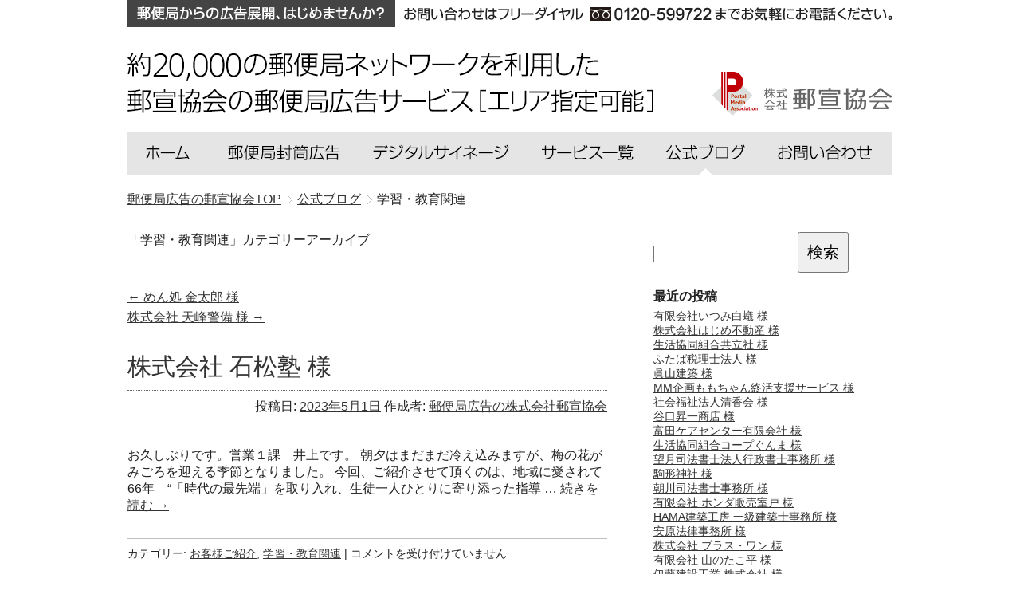

--- FILE ---
content_type: text/html; charset=UTF-8
request_url: https://www.pma-ad.com/blog/category/learning/
body_size: 40109
content:
<!DOCTYPE html PUBLIC "-//W3C//DTD XHTML 1.0 Strict//EN"
"https://www.w3.org/TR/xhtml1/DTD/xhtml1-strict.dtd">
<html dir="ltr" lang="ja" prefix="og: https://ogp.me/ns#">
<head>
<!-- Google Tag Manager -->
<script>(function(w,d,s,l,i){w[l]=w[l]||[];w[l].push({'gtm.start':
new Date().getTime(),event:'gtm.js'});var f=d.getElementsByTagName(s)[0],
j=d.createElement(s),dl=l!='dataLayer'?'&l='+l:'';j.async=true;j.src=
'https://www.googletagmanager.com/gtm.js?id='+i+dl;f.parentNode.insertBefore(j,f);
})(window,document,'script','dataLayer','GTM-58H8FSR');</script>
<!-- End Google Tag Manager -->
<meta charset="UTF-8" />
<link rel="pingback" href="https://www.pma-ad.com/blog/xmlrpc.php" />
<!-- All in One SEO 4.9.3 - aioseo.com -->
<title>学習・教育関連 | 郵便局広告の郵宣協会 公式ブログ</title>
<meta name="robots" content="noindex, max-image-preview:large" />
<link rel="canonical" href="https://www.pma-ad.com/blog/category/learning/" />
<link rel="next" href="https://www.pma-ad.com/blog/category/learning/page/2/" />
<meta name="generator" content="All in One SEO (AIOSEO) 4.9.3" />
<!-- All in One SEO -->
<link rel="alternate" type="application/rss+xml" title="郵便局広告の郵宣協会 公式ブログ &raquo; フィード" href="https://www.pma-ad.com/blog/feed/" />
<link rel="alternate" type="application/rss+xml" title="郵便局広告の郵宣協会 公式ブログ &raquo; コメントフィード" href="https://www.pma-ad.com/blog/comments/feed/" />
<link rel="alternate" type="application/rss+xml" title="郵便局広告の郵宣協会 公式ブログ &raquo; 学習・教育関連 カテゴリーのフィード" href="https://www.pma-ad.com/blog/category/learning/feed/" />
<link rel='stylesheet' id='wp-block-library-css' href='//www.pma-ad.com/blog/wp-content/cache/wpfc-minified/kb26ry9j/fmg6k.css' type='text/css' media='all' />
<link rel='stylesheet' id='aioseo/css/src/vue/standalone/blocks/table-of-contents/global.scss-css' href='//www.pma-ad.com/blog/wp-content/cache/wpfc-minified/eqegy1f3/h5nb7.css' type='text/css' media='all' />
<style id='classic-theme-styles-inline-css' type='text/css'>
/*! This file is auto-generated */
.wp-block-button__link{color:#fff;background-color:#32373c;border-radius:9999px;box-shadow:none;text-decoration:none;padding:calc(.667em + 2px) calc(1.333em + 2px);font-size:1.125em}.wp-block-file__button{background:#32373c;color:#fff;text-decoration:none}
</style>
<style id='global-styles-inline-css' type='text/css'>
body{--wp--preset--color--black: #000000;--wp--preset--color--cyan-bluish-gray: #abb8c3;--wp--preset--color--white: #ffffff;--wp--preset--color--pale-pink: #f78da7;--wp--preset--color--vivid-red: #cf2e2e;--wp--preset--color--luminous-vivid-orange: #ff6900;--wp--preset--color--luminous-vivid-amber: #fcb900;--wp--preset--color--light-green-cyan: #7bdcb5;--wp--preset--color--vivid-green-cyan: #00d084;--wp--preset--color--pale-cyan-blue: #8ed1fc;--wp--preset--color--vivid-cyan-blue: #0693e3;--wp--preset--color--vivid-purple: #9b51e0;--wp--preset--gradient--vivid-cyan-blue-to-vivid-purple: linear-gradient(135deg,rgba(6,147,227,1) 0%,rgb(155,81,224) 100%);--wp--preset--gradient--light-green-cyan-to-vivid-green-cyan: linear-gradient(135deg,rgb(122,220,180) 0%,rgb(0,208,130) 100%);--wp--preset--gradient--luminous-vivid-amber-to-luminous-vivid-orange: linear-gradient(135deg,rgba(252,185,0,1) 0%,rgba(255,105,0,1) 100%);--wp--preset--gradient--luminous-vivid-orange-to-vivid-red: linear-gradient(135deg,rgba(255,105,0,1) 0%,rgb(207,46,46) 100%);--wp--preset--gradient--very-light-gray-to-cyan-bluish-gray: linear-gradient(135deg,rgb(238,238,238) 0%,rgb(169,184,195) 100%);--wp--preset--gradient--cool-to-warm-spectrum: linear-gradient(135deg,rgb(74,234,220) 0%,rgb(151,120,209) 20%,rgb(207,42,186) 40%,rgb(238,44,130) 60%,rgb(251,105,98) 80%,rgb(254,248,76) 100%);--wp--preset--gradient--blush-light-purple: linear-gradient(135deg,rgb(255,206,236) 0%,rgb(152,150,240) 100%);--wp--preset--gradient--blush-bordeaux: linear-gradient(135deg,rgb(254,205,165) 0%,rgb(254,45,45) 50%,rgb(107,0,62) 100%);--wp--preset--gradient--luminous-dusk: linear-gradient(135deg,rgb(255,203,112) 0%,rgb(199,81,192) 50%,rgb(65,88,208) 100%);--wp--preset--gradient--pale-ocean: linear-gradient(135deg,rgb(255,245,203) 0%,rgb(182,227,212) 50%,rgb(51,167,181) 100%);--wp--preset--gradient--electric-grass: linear-gradient(135deg,rgb(202,248,128) 0%,rgb(113,206,126) 100%);--wp--preset--gradient--midnight: linear-gradient(135deg,rgb(2,3,129) 0%,rgb(40,116,252) 100%);--wp--preset--font-size--small: 13px;--wp--preset--font-size--medium: 20px;--wp--preset--font-size--large: 36px;--wp--preset--font-size--x-large: 42px;--wp--preset--spacing--20: 0.44rem;--wp--preset--spacing--30: 0.67rem;--wp--preset--spacing--40: 1rem;--wp--preset--spacing--50: 1.5rem;--wp--preset--spacing--60: 2.25rem;--wp--preset--spacing--70: 3.38rem;--wp--preset--spacing--80: 5.06rem;--wp--preset--shadow--natural: 6px 6px 9px rgba(0, 0, 0, 0.2);--wp--preset--shadow--deep: 12px 12px 50px rgba(0, 0, 0, 0.4);--wp--preset--shadow--sharp: 6px 6px 0px rgba(0, 0, 0, 0.2);--wp--preset--shadow--outlined: 6px 6px 0px -3px rgba(255, 255, 255, 1), 6px 6px rgba(0, 0, 0, 1);--wp--preset--shadow--crisp: 6px 6px 0px rgba(0, 0, 0, 1);}:where(.is-layout-flex){gap: 0.5em;}:where(.is-layout-grid){gap: 0.5em;}body .is-layout-flex{display: flex;}body .is-layout-flex{flex-wrap: wrap;align-items: center;}body .is-layout-flex > *{margin: 0;}body .is-layout-grid{display: grid;}body .is-layout-grid > *{margin: 0;}:where(.wp-block-columns.is-layout-flex){gap: 2em;}:where(.wp-block-columns.is-layout-grid){gap: 2em;}:where(.wp-block-post-template.is-layout-flex){gap: 1.25em;}:where(.wp-block-post-template.is-layout-grid){gap: 1.25em;}.has-black-color{color: var(--wp--preset--color--black) !important;}.has-cyan-bluish-gray-color{color: var(--wp--preset--color--cyan-bluish-gray) !important;}.has-white-color{color: var(--wp--preset--color--white) !important;}.has-pale-pink-color{color: var(--wp--preset--color--pale-pink) !important;}.has-vivid-red-color{color: var(--wp--preset--color--vivid-red) !important;}.has-luminous-vivid-orange-color{color: var(--wp--preset--color--luminous-vivid-orange) !important;}.has-luminous-vivid-amber-color{color: var(--wp--preset--color--luminous-vivid-amber) !important;}.has-light-green-cyan-color{color: var(--wp--preset--color--light-green-cyan) !important;}.has-vivid-green-cyan-color{color: var(--wp--preset--color--vivid-green-cyan) !important;}.has-pale-cyan-blue-color{color: var(--wp--preset--color--pale-cyan-blue) !important;}.has-vivid-cyan-blue-color{color: var(--wp--preset--color--vivid-cyan-blue) !important;}.has-vivid-purple-color{color: var(--wp--preset--color--vivid-purple) !important;}.has-black-background-color{background-color: var(--wp--preset--color--black) !important;}.has-cyan-bluish-gray-background-color{background-color: var(--wp--preset--color--cyan-bluish-gray) !important;}.has-white-background-color{background-color: var(--wp--preset--color--white) !important;}.has-pale-pink-background-color{background-color: var(--wp--preset--color--pale-pink) !important;}.has-vivid-red-background-color{background-color: var(--wp--preset--color--vivid-red) !important;}.has-luminous-vivid-orange-background-color{background-color: var(--wp--preset--color--luminous-vivid-orange) !important;}.has-luminous-vivid-amber-background-color{background-color: var(--wp--preset--color--luminous-vivid-amber) !important;}.has-light-green-cyan-background-color{background-color: var(--wp--preset--color--light-green-cyan) !important;}.has-vivid-green-cyan-background-color{background-color: var(--wp--preset--color--vivid-green-cyan) !important;}.has-pale-cyan-blue-background-color{background-color: var(--wp--preset--color--pale-cyan-blue) !important;}.has-vivid-cyan-blue-background-color{background-color: var(--wp--preset--color--vivid-cyan-blue) !important;}.has-vivid-purple-background-color{background-color: var(--wp--preset--color--vivid-purple) !important;}.has-black-border-color{border-color: var(--wp--preset--color--black) !important;}.has-cyan-bluish-gray-border-color{border-color: var(--wp--preset--color--cyan-bluish-gray) !important;}.has-white-border-color{border-color: var(--wp--preset--color--white) !important;}.has-pale-pink-border-color{border-color: var(--wp--preset--color--pale-pink) !important;}.has-vivid-red-border-color{border-color: var(--wp--preset--color--vivid-red) !important;}.has-luminous-vivid-orange-border-color{border-color: var(--wp--preset--color--luminous-vivid-orange) !important;}.has-luminous-vivid-amber-border-color{border-color: var(--wp--preset--color--luminous-vivid-amber) !important;}.has-light-green-cyan-border-color{border-color: var(--wp--preset--color--light-green-cyan) !important;}.has-vivid-green-cyan-border-color{border-color: var(--wp--preset--color--vivid-green-cyan) !important;}.has-pale-cyan-blue-border-color{border-color: var(--wp--preset--color--pale-cyan-blue) !important;}.has-vivid-cyan-blue-border-color{border-color: var(--wp--preset--color--vivid-cyan-blue) !important;}.has-vivid-purple-border-color{border-color: var(--wp--preset--color--vivid-purple) !important;}.has-vivid-cyan-blue-to-vivid-purple-gradient-background{background: var(--wp--preset--gradient--vivid-cyan-blue-to-vivid-purple) !important;}.has-light-green-cyan-to-vivid-green-cyan-gradient-background{background: var(--wp--preset--gradient--light-green-cyan-to-vivid-green-cyan) !important;}.has-luminous-vivid-amber-to-luminous-vivid-orange-gradient-background{background: var(--wp--preset--gradient--luminous-vivid-amber-to-luminous-vivid-orange) !important;}.has-luminous-vivid-orange-to-vivid-red-gradient-background{background: var(--wp--preset--gradient--luminous-vivid-orange-to-vivid-red) !important;}.has-very-light-gray-to-cyan-bluish-gray-gradient-background{background: var(--wp--preset--gradient--very-light-gray-to-cyan-bluish-gray) !important;}.has-cool-to-warm-spectrum-gradient-background{background: var(--wp--preset--gradient--cool-to-warm-spectrum) !important;}.has-blush-light-purple-gradient-background{background: var(--wp--preset--gradient--blush-light-purple) !important;}.has-blush-bordeaux-gradient-background{background: var(--wp--preset--gradient--blush-bordeaux) !important;}.has-luminous-dusk-gradient-background{background: var(--wp--preset--gradient--luminous-dusk) !important;}.has-pale-ocean-gradient-background{background: var(--wp--preset--gradient--pale-ocean) !important;}.has-electric-grass-gradient-background{background: var(--wp--preset--gradient--electric-grass) !important;}.has-midnight-gradient-background{background: var(--wp--preset--gradient--midnight) !important;}.has-small-font-size{font-size: var(--wp--preset--font-size--small) !important;}.has-medium-font-size{font-size: var(--wp--preset--font-size--medium) !important;}.has-large-font-size{font-size: var(--wp--preset--font-size--large) !important;}.has-x-large-font-size{font-size: var(--wp--preset--font-size--x-large) !important;}
.wp-block-navigation a:where(:not(.wp-element-button)){color: inherit;}
:where(.wp-block-post-template.is-layout-flex){gap: 1.25em;}:where(.wp-block-post-template.is-layout-grid){gap: 1.25em;}
:where(.wp-block-columns.is-layout-flex){gap: 2em;}:where(.wp-block-columns.is-layout-grid){gap: 2em;}
.wp-block-pullquote{font-size: 1.5em;line-height: 1.6;}
</style>
<link rel="https://api.w.org/" href="https://www.pma-ad.com/blog/wp-json/" /><link rel="alternate" type="application/json" href="https://www.pma-ad.com/blog/wp-json/wp/v2/categories/27" /><link rel="EditURI" type="application/rsd+xml" title="RSD" href="https://www.pma-ad.com/blog/xmlrpc.php?rsd" />
<meta name="generator" content="WordPress 6.5.7" />
<!-- Markup (JSON-LD) structured in schema.org ver.4.8.1 START -->
<script type="application/ld+json">
{
"@context": "https://schema.org",
"@type": "BreadcrumbList",
"itemListElement": [
{
"@type": "ListItem",
"position": 1,
"item": {
"@id": "https://www.pma-ad.com/blog",
"name": "郵便局広告の郵宣協会 公式ブログ"
}
},
{
"@type": "ListItem",
"position": 2,
"item": {
"@id": "https://www.pma-ad.com/blog/category/learning/",
"name": "学習・教育関連"
}
}
]
}
</script>
<!-- Markup (JSON-LD) structured in schema.org END -->
<link rel="stylesheet" type="text/css" href='//www.pma-ad.com/blog/wp-content/cache/wpfc-minified/m7x7xwp1/fmg6k.css'>
<link rel="shortcut icon" href="https://www.pma-ad.com/images/favicon.ico" type="image/x-icon">
<script type="text/javascript" src="https://ajax.googleapis.com/ajax/libs/jquery/1.7.2/jquery.min.js"></script>
<script src='//www.pma-ad.com/blog/wp-content/cache/wpfc-minified/ldb8kc2x/fmg6k.js' type="text/javascript"></script>
<!-- <script type="text/javascript" src="https://www.pma-ad.com/usual/common.js"></script> -->
<script type="text/javascript">
<!--
$(function(){
$("#NAV img").rollover();
$(".koukoku img").opacity();
$("#foot-notice dd img").rollover();
$("#foot-banner img").opacity();
$("#jumper img").rollover();
});
// -->
</script>
</head>
<body data-rsssl=1 id="TOP">
<!-- Google Tag Manager (noscript) -->
<noscript><iframe src="https://www.googletagmanager.com/ns.html?id=GTM-58H8FSR"
height="0" width="0" style="display:none;visibility:hidden"></iframe></noscript>
<!-- End Google Tag Manager (noscript) -->
<div id="wrap">
<div id="header-appeal">
<p>
広告展開を郵便局からはじめませんか？
</p>
<p>
郵便局の広告サービスは全国対応です。お問い合わせはフリーダイヤル 0120-599722 までお気軽にお電話ください。
</p>
</div>
<div id="header-brand">
<p>
20000局以上の郵便局ネットワークを利用した郵宣協会の郵便局広告サービス［エリア指定可能］
</p>
<h1>
<a href="https://www.pma-ad.com/index.html"><img src="https://www.pma-ad.com/images/header-logo.png" width="226" height="65" alt="郵便局広告の（株）郵宣協会"></a>
</h1>
</div>
<ul id="NAV">
<li id="NAV1">
<a href="https://www.pma-ad.com/index.html"><img src="https://www.pma-ad.com/images/nav1-new.png" alt="郵便局広告の（株）郵宣協会"></a>
</li>
<li id="NAV2">
<a href="https://www.pma-ad.com/envelope/index.html"><img src="https://www.pma-ad.com/images/nav2-new.png" alt="郵便局封筒広告"></a>
</li>
<li id="NAV3">
<a href="https://www.pma-ad.com/digitalsignage/index.html"><img src="https://www.pma-ad.com/images/nav3-new.png" alt="デジタルサイネージ"></a>
</li>
<li id="NAV4">
<a href="https://www.pma-ad.com/service/index.html"><img src="https://www.pma-ad.com/images/nav4-new.png" alt="サービス一覧"></a>
</li>
<li id="NAV5">
<a href="https://www.pma-ad.com/blog/"><img src="https://www.pma-ad.com/images/nav5-new_active.png" alt="郵宣協会公式ブログ"></a>
</li>
<li id="NAV6">
<a href="https://www.pma-ad.com/contact/"><img src="https://www.pma-ad.com/images/nav6-new.png" alt="お問い合わせ"></a>
</li>
</ul>
<div id="breadcrumbs" class="clearfix" ><ul class="bread"><li class="homebread"><a href="http://www.pma-ad.com/">郵便局広告の郵宣協会TOP</a></li><li><a href="https://www.pma-ad.com/blog/"><span>公式ブログ</span></a></li><li>学習・教育関連</li></ul></div>  <div class="blogbox">
<div class="leftbox">
<div id="container">
<div>
<h1 class="page-title">「<span>学習・教育関連</span>」カテゴリーアーカイブ</h1>
<div id="nav-above" class="navigation">
<div class="nav-previous"><a href="https://www.pma-ad.com/blog/%e3%82%81%e3%82%93%e5%87%a6-%e9%87%91%e5%a4%aa%e9%83%8e-%e6%a7%98/" rel="prev"><span class="meta-nav">&larr;</span> めん処 金太郎 様</a></div>
<div class="nav-next"><a href="https://www.pma-ad.com/blog/%e6%a0%aa%e5%bc%8f%e4%bc%9a%e7%a4%be-%e5%a4%a9%e5%b3%b0%e8%ad%a6%e5%82%99-%e6%a7%98/" rel="next">株式会社 天峰警備 様 <span class="meta-nav">&rarr;</span></a></div>
</div><!-- #nav-above -->
<div id="post-5888" class="post-5888 post type-post status-publish format-standard hentry category-6 category-learning">
<h2 class="entry-title"><a href="https://www.pma-ad.com/blog/%e6%a0%aa%e5%bc%8f%e4%bc%9a%e7%a4%be-%e7%9f%b3%e6%9d%be%e5%a1%be-%e6%a7%98/" title="株式会社 石松塾 様 へのパーマリンク" rel="bookmark">株式会社 石松塾 様</a></h2>
<div class="entry-meta">
<span class="meta-prep meta-prep-author">投稿日:</span> <a href="https://www.pma-ad.com/blog/%e6%a0%aa%e5%bc%8f%e4%bc%9a%e7%a4%be-%e7%9f%b3%e6%9d%be%e5%a1%be-%e6%a7%98/" title="9:00 AM" rel="bookmark"><span class="entry-date">2023年5月1日</span></a> <span class="meta-sep">作成者:</span> <span class="author vcard"><a class="url fn n" href="https://www.pma-ad.com/blog/author/pma_master/" title="郵便局広告の株式会社郵宣協会 の投稿をすべて表示">郵便局広告の株式会社郵宣協会</a></span>			</div><!-- .entry-meta -->
<div class="entry-summary">
<p>お久しぶりです。営業１課　井上です。 朝夕はまだまだ冷え込みますが、梅の花がみごろを迎える季節となりました。 今回、ご紹介させて頂くのは、地域に愛されて66年　“「時代の最先端」を取り入れ、生徒一人ひとりに寄り添った指導 &hellip; <a href="https://www.pma-ad.com/blog/%e6%a0%aa%e5%bc%8f%e4%bc%9a%e7%a4%be-%e7%9f%b3%e6%9d%be%e5%a1%be-%e6%a7%98/">続きを読む <span class="meta-nav">&rarr;</span></a></p>
</div><!-- .entry-summary -->
<div class="entry-utility">
<span class="cat-links">
<span class="entry-utility-prep entry-utility-prep-cat-links">カテゴリー:</span> <a href="https://www.pma-ad.com/blog/category/%e3%81%8a%e5%ae%a2%e6%a7%98%e3%81%94%e7%b4%b9%e4%bb%8b/" rel="category tag">お客様ご紹介</a>, <a href="https://www.pma-ad.com/blog/category/learning/" rel="category tag">学習・教育関連</a>					</span>
<span class="meta-sep">|</span>
<span class="comments-link"><span><span class="screen-reader-text">株式会社 石松塾 様 は</span>コメントを受け付けていません</span></span>
</div><!-- .entry-utility -->
</div><!-- #post-## -->
<div id="nav-above" class="navigation">
<div class="nav-previous"><a href="https://www.pma-ad.com/blog/%e3%82%81%e3%82%93%e5%87%a6-%e9%87%91%e5%a4%aa%e9%83%8e-%e6%a7%98/" rel="prev"><span class="meta-nav">&larr;</span> めん処 金太郎 様</a></div>
<div class="nav-next"><a href="https://www.pma-ad.com/blog/%e6%a0%aa%e5%bc%8f%e4%bc%9a%e7%a4%be-%e5%a4%a9%e5%b3%b0%e8%ad%a6%e5%82%99-%e6%a7%98/" rel="next">株式会社 天峰警備 様 <span class="meta-nav">&rarr;</span></a></div>
</div><!-- #nav-above -->
</div><!-- #content -->
</div><!-- #container -->
</div>
<div class="rightbox">
<div id="primary" class="widget-area" role="complementary">
<ul class="xoxo">
<li id="search-2" class="widget-container widget_search"><form role="search" method="get" id="searchform" class="searchform" action="https://www.pma-ad.com/blog/">
<div>
<label class="screen-reader-text" for="s">検索:</label>
<input type="text" value="" name="s" id="s" />
<input type="submit" id="searchsubmit" value="検索" />
</div>
</form></li>
<li id="recent-posts-2" class="widget-container widget_recent_entries">
<h3 class="widget-title">最近の投稿</h3>
<ul>
<li>
<a href="https://www.pma-ad.com/blog/%e6%9c%89%e9%99%90%e4%bc%9a%e7%a4%be%e3%81%84%e3%81%a4%e3%81%bf%e7%99%bd%e8%9f%bb-%e6%a7%98/">有限会社いつみ白蟻 様</a>
</li>
<li>
<a href="https://www.pma-ad.com/blog/%e6%a0%aa%e5%bc%8f%e4%bc%9a%e7%a4%be%e3%81%af%e3%81%98%e3%82%81%e4%b8%8d%e5%8b%95%e7%94%a3-%e6%a7%98/">株式会社はじめ不動産 様</a>
</li>
<li>
<a href="https://www.pma-ad.com/blog/%e7%94%9f%e6%b4%bb%e5%8d%94%e5%90%8c%e7%b5%84%e5%90%88%e5%85%b1%e7%ab%8b%e7%a4%be-%e6%a7%98/">生活協同組合共立社 様</a>
</li>
<li>
<a href="https://www.pma-ad.com/blog/%e3%81%b5%e3%81%9f%e3%81%b0%e7%a8%8e%e7%90%86%e5%a3%ab%e6%b3%95%e4%ba%ba-%e6%a7%98/">ふたば税理士法人 様</a>
</li>
<li>
<a href="https://www.pma-ad.com/blog/%e7%9c%9e%e5%b1%b1%e5%bb%ba%e7%af%89-%e6%a7%98/">眞山建築 様</a>
</li>
<li>
<a href="https://www.pma-ad.com/blog/mm%e4%bc%81%e7%94%bb%e3%82%82%e3%82%82%e3%81%a1%e3%82%83%e3%82%93%e7%b5%82%e6%b4%bb%e6%94%af%e6%8f%b4%e3%82%b5%e3%83%bc%e3%83%93%e3%82%b9-%e6%a7%98/">MM企画ももちゃん終活支援サービス 様</a>
</li>
<li>
<a href="https://www.pma-ad.com/blog/%e7%a4%be%e4%bc%9a%e7%a6%8f%e7%a5%89%e6%b3%95%e4%ba%ba%e6%b8%85%e9%a6%99%e4%bc%9a-%e6%a7%98/">社会福祉法人清香会 様</a>
</li>
<li>
<a href="https://www.pma-ad.com/blog/%e8%b0%b7%e5%8f%a3%e6%98%87%e4%b8%80%e5%95%86%e5%ba%97-%e6%a7%98/">谷口昇一商店 様</a>
</li>
<li>
<a href="https://www.pma-ad.com/blog/%e5%af%8c%e7%94%b0%e3%82%b1%e3%82%a2%e3%82%bb%e3%83%b3%e3%82%bf%e3%83%bc%e6%9c%89%e9%99%90%e4%bc%9a%e7%a4%be-%e6%a7%98/">富田ケアセンター有限会社 様</a>
</li>
<li>
<a href="https://www.pma-ad.com/blog/%e7%94%9f%e6%b4%bb%e5%8d%94%e5%90%8c%e7%b5%84%e5%90%88%e3%82%b3%e3%83%bc%e3%83%97%e3%81%90%e3%82%93%e3%81%be-%e6%a7%98/">生活協同組合コープぐんま 様</a>
</li>
<li>
<a href="https://www.pma-ad.com/blog/%e6%9c%9b%e6%9c%88%e5%8f%b8%e6%b3%95%e6%9b%b8%e5%a3%ab%e6%b3%95%e4%ba%ba%e8%a1%8c%e6%94%bf%e6%9b%b8%e5%a3%ab%e4%ba%8b%e5%8b%99%e6%89%80-%e6%a7%98/">望月司法書士法人行政書士事務所 様</a>
</li>
<li>
<a href="https://www.pma-ad.com/blog/%e9%a7%92%e5%bd%a2%e7%a5%9e%e7%a4%be-%e6%a7%98/">駒形神社 様</a>
</li>
<li>
<a href="https://www.pma-ad.com/blog/%e6%9c%9d%e5%b7%9d%e5%8f%b8%e6%b3%95%e6%9b%b8%e5%a3%ab%e4%ba%8b%e5%8b%99%e6%89%80-%e6%a7%98/">朝川司法書士事務所 様</a>
</li>
<li>
<a href="https://www.pma-ad.com/blog/%e6%9c%89%e9%99%90%e4%bc%9a%e7%a4%be-%e3%83%9b%e3%83%b3%e3%83%80%e8%b2%a9%e5%a3%b2%e5%ae%a4%e6%88%b8-%e6%a7%98/">有限会社 ホンダ販売室戸 様</a>
</li>
<li>
<a href="https://www.pma-ad.com/blog/hama%e5%bb%ba%e7%af%89%e5%b7%a5%e6%88%bf-%e4%b8%80%e7%b4%9a%e5%bb%ba%e7%af%89%e5%a3%ab%e4%ba%8b%e5%8b%99%e6%89%80-%e6%a7%98/">HAMA建築工房 一級建築士事務所 様</a>
</li>
<li>
<a href="https://www.pma-ad.com/blog/%e5%ae%89%e5%8e%9f%e6%b3%95%e5%be%8b%e4%ba%8b%e5%8b%99%e6%89%80-%e6%a7%98/">安原法律事務所 様</a>
</li>
<li>
<a href="https://www.pma-ad.com/blog/%e6%a0%aa%e5%bc%8f%e4%bc%9a%e7%a4%be-%e3%83%97%e3%83%a9%e3%82%b9%e3%83%bb%e3%83%af%e3%83%b3-%e6%a7%98/">株式会社 プラス・ワン 様</a>
</li>
<li>
<a href="https://www.pma-ad.com/blog/%e6%9c%89%e9%99%90%e4%bc%9a%e7%a4%be-%e5%b1%b1%e3%81%ae%e3%81%9f%e3%81%93%e5%b9%b3-%e6%a7%98/">有限会社 山のたこ平 様</a>
</li>
<li>
<a href="https://www.pma-ad.com/blog/%e4%bc%8a%e8%97%a4%e5%bb%ba%e8%a8%ad%e5%b7%a5%e6%a5%ad-%e6%a0%aa%e5%bc%8f%e4%bc%9a%e7%a4%be-%e6%a7%98/">伊藤建設工業 株式会社 様</a>
</li>
<li>
<a href="https://www.pma-ad.com/blog/%e5%ad%a6%e6%a0%a1%e6%b3%95%e4%ba%ba-%e9%b3%a5%e5%8f%96%e3%83%ab%e3%83%bc%e3%83%86%e3%83%ab%e5%b9%bc%e7%a8%9a%e5%9c%92-%e6%a7%98/">学校法人 鳥取ルーテル幼稚園 様</a>
</li>
</ul>
</li><li id="categories-2" class="widget-container widget_categories"><h3 class="widget-title">カテゴリー</h3>
<ul>
<li class="cat-item cat-item-6"><a href="https://www.pma-ad.com/blog/category/%e3%81%8a%e5%ae%a2%e6%a7%98%e3%81%94%e7%b4%b9%e4%bb%8b/">お客様ご紹介</a>
</li>
<li class="cat-item cat-item-28"><a href="https://www.pma-ad.com/blog/category/service/">サービス業</a>
</li>
<li class="cat-item cat-item-29"><a href="https://www.pma-ad.com/blog/category/shop/">ショップ・お店</a>
</li>
<li class="cat-item cat-item-24"><a href="https://www.pma-ad.com/blog/category/undo/">スポーツ・フィットネス</a>
</li>
<li class="cat-item cat-item-32"><a href="https://www.pma-ad.com/blog/category/real-estate/">不動産業</a>
</li>
<li class="cat-item cat-item-31"><a href="https://www.pma-ad.com/blog/category/public-authorities/">公共機関</a>
</li>
<li class="cat-item cat-item-22"><a href="https://www.pma-ad.com/blog/category/iryo-fukushi/">医療・福祉</a>
</li>
<li class="cat-item cat-item-30"><a href="https://www.pma-ad.com/blog/category/supply/">商品販売・取扱</a>
</li>
<li class="cat-item cat-item-19"><a href="https://www.pma-ad.com/blog/category/shigyo/">士業</a>
</li>
<li class="cat-item cat-item-27 current-cat"><a aria-current="page" href="https://www.pma-ad.com/blog/category/learning/">学習・教育関連</a>
</li>
<li class="cat-item cat-item-23"><a href="https://www.pma-ad.com/blog/category/construction/">建設・施工業</a>
</li>
<li class="cat-item cat-item-1"><a href="https://www.pma-ad.com/blog/category/%e6%9c%aa%e5%88%86%e9%a1%9e/">未分類</a>
</li>
<li class="cat-item cat-item-2"><a href="https://www.pma-ad.com/blog/category/envelope/">窓口現金封筒広告</a>
</li>
<li class="cat-item cat-item-21"><a href="https://www.pma-ad.com/blog/category/health/">美容・健康</a>
</li>
<li class="cat-item cat-item-25"><a href="https://www.pma-ad.com/blog/category/automotive/">自動車関連</a>
</li>
<li class="cat-item cat-item-20"><a href="https://www.pma-ad.com/blog/category/unso/">運送業</a>
</li>
<li class="cat-item cat-item-33"><a href="https://www.pma-ad.com/blog/category/food-manufacturing/">食品製造業</a>
</li>
<li class="cat-item cat-item-26"><a href="https://www.pma-ad.com/blog/category/restaurant/">飲食店</a>
</li>
</ul>
</li><li id="archives-2" class="widget-container widget_archive"><h3 class="widget-title">アーカイブ</h3>		<label class="screen-reader-text" for="archives-dropdown-2">アーカイブ</label>
<select id="archives-dropdown-2" name="archive-dropdown">
<option value="">月を選択</option>
<option value='https://www.pma-ad.com/blog/2026/01/'> 2026年1月 </option>
<option value='https://www.pma-ad.com/blog/2025/12/'> 2025年12月 </option>
<option value='https://www.pma-ad.com/blog/2025/11/'> 2025年11月 </option>
<option value='https://www.pma-ad.com/blog/2025/10/'> 2025年10月 </option>
<option value='https://www.pma-ad.com/blog/2025/09/'> 2025年9月 </option>
<option value='https://www.pma-ad.com/blog/2025/08/'> 2025年8月 </option>
<option value='https://www.pma-ad.com/blog/2025/07/'> 2025年7月 </option>
<option value='https://www.pma-ad.com/blog/2025/06/'> 2025年6月 </option>
<option value='https://www.pma-ad.com/blog/2025/05/'> 2025年5月 </option>
<option value='https://www.pma-ad.com/blog/2025/04/'> 2025年4月 </option>
<option value='https://www.pma-ad.com/blog/2025/03/'> 2025年3月 </option>
<option value='https://www.pma-ad.com/blog/2025/02/'> 2025年2月 </option>
<option value='https://www.pma-ad.com/blog/2025/01/'> 2025年1月 </option>
<option value='https://www.pma-ad.com/blog/2024/12/'> 2024年12月 </option>
<option value='https://www.pma-ad.com/blog/2024/11/'> 2024年11月 </option>
<option value='https://www.pma-ad.com/blog/2024/10/'> 2024年10月 </option>
<option value='https://www.pma-ad.com/blog/2024/09/'> 2024年9月 </option>
<option value='https://www.pma-ad.com/blog/2024/08/'> 2024年8月 </option>
<option value='https://www.pma-ad.com/blog/2024/07/'> 2024年7月 </option>
<option value='https://www.pma-ad.com/blog/2024/06/'> 2024年6月 </option>
<option value='https://www.pma-ad.com/blog/2024/05/'> 2024年5月 </option>
<option value='https://www.pma-ad.com/blog/2024/04/'> 2024年4月 </option>
<option value='https://www.pma-ad.com/blog/2024/03/'> 2024年3月 </option>
<option value='https://www.pma-ad.com/blog/2024/02/'> 2024年2月 </option>
<option value='https://www.pma-ad.com/blog/2024/01/'> 2024年1月 </option>
<option value='https://www.pma-ad.com/blog/2023/12/'> 2023年12月 </option>
<option value='https://www.pma-ad.com/blog/2023/11/'> 2023年11月 </option>
<option value='https://www.pma-ad.com/blog/2023/10/'> 2023年10月 </option>
<option value='https://www.pma-ad.com/blog/2023/09/'> 2023年9月 </option>
<option value='https://www.pma-ad.com/blog/2023/08/'> 2023年8月 </option>
<option value='https://www.pma-ad.com/blog/2023/07/'> 2023年7月 </option>
<option value='https://www.pma-ad.com/blog/2023/06/'> 2023年6月 </option>
<option value='https://www.pma-ad.com/blog/2023/05/'> 2023年5月 </option>
<option value='https://www.pma-ad.com/blog/2023/04/'> 2023年4月 </option>
<option value='https://www.pma-ad.com/blog/2023/03/'> 2023年3月 </option>
<option value='https://www.pma-ad.com/blog/2023/02/'> 2023年2月 </option>
<option value='https://www.pma-ad.com/blog/2023/01/'> 2023年1月 </option>
<option value='https://www.pma-ad.com/blog/2022/12/'> 2022年12月 </option>
<option value='https://www.pma-ad.com/blog/2022/11/'> 2022年11月 </option>
<option value='https://www.pma-ad.com/blog/2022/10/'> 2022年10月 </option>
<option value='https://www.pma-ad.com/blog/2022/09/'> 2022年9月 </option>
<option value='https://www.pma-ad.com/blog/2022/08/'> 2022年8月 </option>
<option value='https://www.pma-ad.com/blog/2022/07/'> 2022年7月 </option>
<option value='https://www.pma-ad.com/blog/2022/06/'> 2022年6月 </option>
<option value='https://www.pma-ad.com/blog/2022/05/'> 2022年5月 </option>
<option value='https://www.pma-ad.com/blog/2022/04/'> 2022年4月 </option>
<option value='https://www.pma-ad.com/blog/2022/03/'> 2022年3月 </option>
<option value='https://www.pma-ad.com/blog/2022/02/'> 2022年2月 </option>
<option value='https://www.pma-ad.com/blog/2022/01/'> 2022年1月 </option>
<option value='https://www.pma-ad.com/blog/2021/12/'> 2021年12月 </option>
<option value='https://www.pma-ad.com/blog/2021/11/'> 2021年11月 </option>
<option value='https://www.pma-ad.com/blog/2021/10/'> 2021年10月 </option>
<option value='https://www.pma-ad.com/blog/2021/09/'> 2021年9月 </option>
<option value='https://www.pma-ad.com/blog/2021/08/'> 2021年8月 </option>
<option value='https://www.pma-ad.com/blog/2021/07/'> 2021年7月 </option>
<option value='https://www.pma-ad.com/blog/2021/06/'> 2021年6月 </option>
<option value='https://www.pma-ad.com/blog/2021/05/'> 2021年5月 </option>
<option value='https://www.pma-ad.com/blog/2021/04/'> 2021年4月 </option>
<option value='https://www.pma-ad.com/blog/2021/03/'> 2021年3月 </option>
<option value='https://www.pma-ad.com/blog/2021/02/'> 2021年2月 </option>
<option value='https://www.pma-ad.com/blog/2021/01/'> 2021年1月 </option>
<option value='https://www.pma-ad.com/blog/2020/12/'> 2020年12月 </option>
<option value='https://www.pma-ad.com/blog/2020/11/'> 2020年11月 </option>
<option value='https://www.pma-ad.com/blog/2020/10/'> 2020年10月 </option>
<option value='https://www.pma-ad.com/blog/2020/09/'> 2020年9月 </option>
<option value='https://www.pma-ad.com/blog/2020/08/'> 2020年8月 </option>
<option value='https://www.pma-ad.com/blog/2020/07/'> 2020年7月 </option>
<option value='https://www.pma-ad.com/blog/2020/06/'> 2020年6月 </option>
<option value='https://www.pma-ad.com/blog/2020/05/'> 2020年5月 </option>
<option value='https://www.pma-ad.com/blog/2020/04/'> 2020年4月 </option>
<option value='https://www.pma-ad.com/blog/2020/03/'> 2020年3月 </option>
<option value='https://www.pma-ad.com/blog/2020/02/'> 2020年2月 </option>
<option value='https://www.pma-ad.com/blog/2020/01/'> 2020年1月 </option>
<option value='https://www.pma-ad.com/blog/2019/12/'> 2019年12月 </option>
<option value='https://www.pma-ad.com/blog/2019/11/'> 2019年11月 </option>
<option value='https://www.pma-ad.com/blog/2019/10/'> 2019年10月 </option>
<option value='https://www.pma-ad.com/blog/2019/09/'> 2019年9月 </option>
<option value='https://www.pma-ad.com/blog/2019/08/'> 2019年8月 </option>
<option value='https://www.pma-ad.com/blog/2019/07/'> 2019年7月 </option>
<option value='https://www.pma-ad.com/blog/2019/06/'> 2019年6月 </option>
<option value='https://www.pma-ad.com/blog/2019/05/'> 2019年5月 </option>
<option value='https://www.pma-ad.com/blog/2019/04/'> 2019年4月 </option>
<option value='https://www.pma-ad.com/blog/2019/03/'> 2019年3月 </option>
<option value='https://www.pma-ad.com/blog/2019/02/'> 2019年2月 </option>
<option value='https://www.pma-ad.com/blog/2019/01/'> 2019年1月 </option>
<option value='https://www.pma-ad.com/blog/2018/12/'> 2018年12月 </option>
<option value='https://www.pma-ad.com/blog/2018/11/'> 2018年11月 </option>
<option value='https://www.pma-ad.com/blog/2018/10/'> 2018年10月 </option>
<option value='https://www.pma-ad.com/blog/2018/09/'> 2018年9月 </option>
<option value='https://www.pma-ad.com/blog/2018/08/'> 2018年8月 </option>
<option value='https://www.pma-ad.com/blog/2018/07/'> 2018年7月 </option>
<option value='https://www.pma-ad.com/blog/2018/06/'> 2018年6月 </option>
<option value='https://www.pma-ad.com/blog/2018/05/'> 2018年5月 </option>
<option value='https://www.pma-ad.com/blog/2018/04/'> 2018年4月 </option>
<option value='https://www.pma-ad.com/blog/2018/03/'> 2018年3月 </option>
<option value='https://www.pma-ad.com/blog/2018/02/'> 2018年2月 </option>
<option value='https://www.pma-ad.com/blog/2018/01/'> 2018年1月 </option>
<option value='https://www.pma-ad.com/blog/2017/12/'> 2017年12月 </option>
<option value='https://www.pma-ad.com/blog/2017/11/'> 2017年11月 </option>
<option value='https://www.pma-ad.com/blog/2017/10/'> 2017年10月 </option>
<option value='https://www.pma-ad.com/blog/2017/09/'> 2017年9月 </option>
<option value='https://www.pma-ad.com/blog/2017/08/'> 2017年8月 </option>
<option value='https://www.pma-ad.com/blog/2017/07/'> 2017年7月 </option>
<option value='https://www.pma-ad.com/blog/2017/06/'> 2017年6月 </option>
<option value='https://www.pma-ad.com/blog/2017/05/'> 2017年5月 </option>
<option value='https://www.pma-ad.com/blog/2017/04/'> 2017年4月 </option>
<option value='https://www.pma-ad.com/blog/2017/03/'> 2017年3月 </option>
<option value='https://www.pma-ad.com/blog/2017/02/'> 2017年2月 </option>
<option value='https://www.pma-ad.com/blog/2017/01/'> 2017年1月 </option>
<option value='https://www.pma-ad.com/blog/2016/12/'> 2016年12月 </option>
<option value='https://www.pma-ad.com/blog/2016/11/'> 2016年11月 </option>
<option value='https://www.pma-ad.com/blog/2016/10/'> 2016年10月 </option>
<option value='https://www.pma-ad.com/blog/2016/09/'> 2016年9月 </option>
<option value='https://www.pma-ad.com/blog/2016/08/'> 2016年8月 </option>
<option value='https://www.pma-ad.com/blog/2016/07/'> 2016年7月 </option>
<option value='https://www.pma-ad.com/blog/2016/06/'> 2016年6月 </option>
<option value='https://www.pma-ad.com/blog/2016/05/'> 2016年5月 </option>
<option value='https://www.pma-ad.com/blog/2016/04/'> 2016年4月 </option>
<option value='https://www.pma-ad.com/blog/2016/03/'> 2016年3月 </option>
<option value='https://www.pma-ad.com/blog/2016/02/'> 2016年2月 </option>
<option value='https://www.pma-ad.com/blog/2016/01/'> 2016年1月 </option>
<option value='https://www.pma-ad.com/blog/2015/12/'> 2015年12月 </option>
<option value='https://www.pma-ad.com/blog/2015/11/'> 2015年11月 </option>
<option value='https://www.pma-ad.com/blog/2015/10/'> 2015年10月 </option>
<option value='https://www.pma-ad.com/blog/2015/09/'> 2015年9月 </option>
<option value='https://www.pma-ad.com/blog/2015/08/'> 2015年8月 </option>
<option value='https://www.pma-ad.com/blog/2015/07/'> 2015年7月 </option>
<option value='https://www.pma-ad.com/blog/2015/06/'> 2015年6月 </option>
<option value='https://www.pma-ad.com/blog/2015/05/'> 2015年5月 </option>
<option value='https://www.pma-ad.com/blog/2015/04/'> 2015年4月 </option>
<option value='https://www.pma-ad.com/blog/2015/03/'> 2015年3月 </option>
<option value='https://www.pma-ad.com/blog/2015/02/'> 2015年2月 </option>
<option value='https://www.pma-ad.com/blog/2015/01/'> 2015年1月 </option>
<option value='https://www.pma-ad.com/blog/2014/12/'> 2014年12月 </option>
<option value='https://www.pma-ad.com/blog/2014/11/'> 2014年11月 </option>
<option value='https://www.pma-ad.com/blog/2014/10/'> 2014年10月 </option>
<option value='https://www.pma-ad.com/blog/2014/09/'> 2014年9月 </option>
<option value='https://www.pma-ad.com/blog/2014/08/'> 2014年8月 </option>
<option value='https://www.pma-ad.com/blog/2014/07/'> 2014年7月 </option>
<option value='https://www.pma-ad.com/blog/2014/06/'> 2014年6月 </option>
<option value='https://www.pma-ad.com/blog/2014/05/'> 2014年5月 </option>
<option value='https://www.pma-ad.com/blog/2014/04/'> 2014年4月 </option>
<option value='https://www.pma-ad.com/blog/2014/03/'> 2014年3月 </option>
<option value='https://www.pma-ad.com/blog/2014/02/'> 2014年2月 </option>
<option value='https://www.pma-ad.com/blog/2014/01/'> 2014年1月 </option>
<option value='https://www.pma-ad.com/blog/2013/12/'> 2013年12月 </option>
<option value='https://www.pma-ad.com/blog/2013/11/'> 2013年11月 </option>
<option value='https://www.pma-ad.com/blog/2013/10/'> 2013年10月 </option>
</select>
<script type="text/javascript">
/* <![CDATA[ */
(function() {
var dropdown = document.getElementById( "archives-dropdown-2" );
function onSelectChange() {
if ( dropdown.options[ dropdown.selectedIndex ].value !== '' ) {
document.location.href = this.options[ this.selectedIndex ].value;
}
}
dropdown.onchange = onSelectChange;
})();
/* ]]> */
</script>
</li>								</ul>
</div><!-- #primary .widget-area -->
</div>
</div>	<ul class="footlinks">
<li>
<a href="http://www.pma-ad.com/index.html">ホーム</a>
</li>
<li>
<a href="http://www.pma-ad.com/envelope/index.html">郵便局封筒広告</a>
</li>
<li>
<a href="http://www.pma-ad.com/digitalsignage/index.html">デジタルサイネージ</a>
</li>
<li>
<a href="http://www.pma-ad.com/service/index.html">その他の広告サービス</a>
</li>
<li>
<a href="https://www.pma-ad.com/blog/">公式ブログ</a>
</li>
<li>
<a href="http://www.pma-ad.com/aboutus/index.html">会社情報</a>
</li>
<li>
<a href="http://www.pma-ad.com/contact/">お問い合わせ</a>
</li>
</ul>
<div id="foot-notice">
<div>
<h2>
新規開拓・広告展開にお困りですか？
</h2>
<p>
「新たな販路を見出したい」「地域への訴求力を強くしたい」「信頼性の向上を目指したい」目的は明確なのに、最適な手段が見つからない。この様な法人様のために、郵宣協会では、 さまざまな広告サービスをご用意しています。サービスエリアは郵便局のある国内全地域 です。専門スタッフが対応いたします。まずはお気軽にお問い合わせください。
</p>
</div>
<dl>
<dt>
お問い合わせ随時承っております。フリーダイヤル 0120-599722 もしくはメールフォームをご利用ください。
</dt>
<dd>
<a href="http://www.pma-ad.com/contact/"><img src="https://www.pma-ad.com/images/foot-button.png" width="262" height="19" alt="メールフォームはこちら"></a>
</dd>
</dl>
</div>
<ul id="foot-banner">
<li>
<a href="https://www.pma-ad.com/blog/"><img src="https://www.pma-ad.com/images/foot-banner1.png" width="308" height="54" alt="お客様紹介（ブログ）"></a>
</li>
<li>
<a href="http://www.pma-ad.com/aboutus/index.html"><img src="https://www.pma-ad.com/images/foot-banner2.png" width="308" height="54" alt="郵宣協会について"></a>
</li>
<li class="mrv">
<a href="http://www.pma-ad.com/service/index.html"><img src="https://www.pma-ad.com/images/foot-banner3.png" width="308" height="54" alt="郵便局広告サービス一覧"></a>
</li>
</ul>
<div id="jumper">
<p>
<a href="#TOP" title="郵便局広告 公式ブログ 株式会社 石松塾 様 の先頭へ"><img src="https://www.pma-ad.com/images/jumper.png" width="172" height="27" alt="郵便局広告 公式ブログ 株式会社 石松塾 様 の先頭へ"></a>
</p>
</div>
<p id="copyright">
<img src="https://www.pma-ad.com/images/copyright.png" width="280" height="19" alt="Copyright (C)  Postal Media Association.">
</p>
</div>
<!-- ?php wp_footer(); ? -->
</body>
</html><!-- WP Fastest Cache file was created in 1.427 seconds, on 2026年1月26日 @ 11:46 AM --><!-- via php -->

--- FILE ---
content_type: text/css
request_url: https://www.pma-ad.com/blog/wp-content/cache/wpfc-minified/m7x7xwp1/fmg6k.css
body_size: 3151
content:
@charset "utf-8";

* {
outline:none;
word-break: auto-phrase;
}
.alert {
background:#cc0000;
padding:20px;
margin-bottom:40px;
}
.alert dt {
padding:10px;
font-size:20px;
font-weight:600;
color:#cc0000;
background:#fff;
margin:0;
text-align:center;
}
.alert dd {
padding:13px 0 0 0;
margin:0;
font-size:16px;
color:#fff;
line-height:1.51;
text-align:left;
}
.clearfix:after {
content:"";
display:block;
clear:both;
height:0;
}
img {
border:none;
vertical-align:bottom;
}
a:link {
color:#333333;
text-decoration:underline;
}
a:visited {
color:#333333;
text-decoration:underline;
}
a:hover {
color:#666666;
text-decoration:underline;
}
body {
padding:0 0 30px 0;
margin:0;
text-align:center;
font-family:'メイリオ',meiryo,arial,'ＭＳ Ｐゴシック',sans-serif;
color:#222222;
}
#wrap {
width:960px;
margin:0 auto;
}
#header-appeal {
width:960px;
height:34px;
margin:0 0 32px;
background:url(//www.pma-ad.com/images/header-appeal.png);
}
#header-appeal p {
padding:0;
margin:0;
font-size:1px;
text-indent:-5000px;
}
#header-brand {
width:960px;
height:79px;
margin-bottom:20px;
}
#header-brand:after {
content:"";
display:block;
clear:both;
height:0;
}
#header-brand p {
width:734px;
height:79px;
background:url(//www.pma-ad.com/images/header-description-1.png);
font-size:1px;
text-indent:-5000px;
float:left;
padding:0;
margin:0;
}
#header-brand h1 {
padding:0;
margin:14px 0 0;
width:226px;
height:65px;
float:right;
}
#nav {
width:960px;
height:55px;
margin-bottom:20px;
padding:0;
list-style:none;
box-sizing:border-box;
-webkit-box-sizing:border-box;
-moz-box-sizing:border-box;
-ms-box-sizing:border-box;
-o-box-sizing:border-box;
}
#nav:after {
content:"";
display:block;
clear:both;
height:0;
}
#nav li {
float:left;
background-repeat:no-repeat;
}
#nav1 {
background:url(//www.pma-ad.com/images/nav1-up.png);
}
#nav2 {
background:url(//www.pma-ad.com/images/nav2-up.png);
}
#nav3 {
background:url(//www.pma-ad.com/images/nav3-up.png);
}
#nav4 {
background:url(//www.pma-ad.com/images/nav4-up.png);
}
#nav5 {
background:url(//www.pma-ad.com/images/nav5-up.png);
}
#nav6 {
background:url(//www.pma-ad.com/images/nav6-up.png);
}
#NAV {
width:960px;
height:55px;
margin-bottom:20px;
padding:0;
list-style:none;
box-sizing:border-box;
-webkit-box-sizing:border-box;
-moz-box-sizing:border-box;
-ms-box-sizing:border-box;
-o-box-sizing:border-box;
}
#NAV:after {
content:"";
display:block;
clear:both;
height:0;
}
#NAV li {
float:left;
background-repeat:no-repeat;
}
#NAV1 {
background:url(//www.pma-ad.com/images/nav1-new_up.png);
}
#NAV2 {
background:url(//www.pma-ad.com/images/nav2-new_up.png);
}
#NAV3 {
background:url(//www.pma-ad.com/images/nav3-new_up.png);
}
#NAV4 {
background:url(//www.pma-ad.com/images/nav4-new_up.png);
}
#NAV5 {
background:url(//www.pma-ad.com/images/nav5-new_up.png);
}
#NAV6 {
background:url(//www.pma-ad.com/images/nav6-new_up.png);
}
.koukoku {
width:960px;
height:421px;
margin-bottom:15px;
position:relative;
}
.koukoku p,
.koukoku h2,
.koukoku h3 {
padding:0;
margin:0;
font-size:1px;
text-indent:-5000px;
}
.koukoku1 {
background:url(//www.pma-ad.com/images/index-koukoku1.png);
}
.koukoku1New {
background:url(//www.pma-ad.com/images/index-koukoku1_new.png);
}
.koukoku2 {
background:url(//www.pma-ad.com/images/index-koukoku2.png);
}
.koukoku3 {
background:url(//www.pma-ad.com/images/index-koukoku3.png);
}
.koukoku h4 {
padding:0;
margin:0;
width:960px;
height:125px;
text-align:left;
position:absolute;
top:0;
left:0;
}
.koukoku h4 a {
display:block;
width:100%;
height:87px;
padding:296px 0 38px 0;
}
.koukoku h4 a:hover {
opacity:0.6;
filter:alpha(opacity=40);
-webkit-transition:.2s ease-in-out;
-moz-transition:.2s ease-in-out;
-o-transition:.2s ease-in-out;
transition:.2s ease-in-out;
}
#index-feature {
width:960px;
height:160px;
margin-bottom:25px;
background:url(//www.pma-ad.com/images/index-feature.png);
}
.index-featureNew {
background:url(//www.pma-ad.com/images/index-feature_new.png) !important;
}
#index-feature h2,
#index-feature p {
padding:0;
margin:0;
font-size:1px;
text-indent:-5000px;
}
#index-list {
width:960px;
margin-bottom:50px;
}
#index-list:after {
content:"";
display:block;
clear:both;
height:0;
}
#index-list div {
width:460px;
}
#index-list1 {
float:left;
}
#index-list2 {
float:right;
}
#index-list h2 {
padding:0 0 15px 0;
margin:0 0 7px;
border-bottom:solid 1px #222222;
text-align:left;
}
#index-list table {
width:100%;
}
#index-list th,
#index-list td {
padding:10px 0 5px 0;
text-align:left;
border-bottom:c0c0c0;
font-size:90%;
font-weight:200;
vertical-align:top;
line-height:1.51;
}
#index-list th {
white-space:nowrap;
padding-right:13px;
}
#index-list td {
width:100%;
}
#index-list td a {
text-decoration:none;
}
#index-list td a:hover {
text-decoration:underline;
color:#333333;
}
.footlinks {
padding:0 0 25px 0;
margin:0 0 20px 0;
list-style:none;
background:url(//www.pma-ad.com/images/line.png) center bottom no-repeat;
}
.footlinks li {
display:inline;
margin:0 5px;
font-size:95%;
}
#foot-notice {
width:960px;
height:121px;
margin-bottom:25px;
}
#foot-notice:after {
content:"";
display:block;
clear:both;
height:0;
}
#foot-notice div {
float:left;
width:635px;
height:121px;
background:url(//www.pma-ad.com/images/foot-message.png);
}
#foot-notice h2,
#foot-notice p {
padding:0;
margin:0;
font-size:1px;
text-indent:-5000px;
}
#foot-notice dl {
padding:0;
margin:0;
float:right;
width:310px;
}
#foot-notice dt {
width:310px;
height:102px;
background:url(//www.pma-ad.com/images/foot-number.png);
font-size:1px;
text-indent:-5000px;
padding:0;
margn:0;
}
#foot-notice dd {
font-size:1px;
padding:0;
margin:0;
text-align:left;
width:310px;
height:19px;
background:url(//www.pma-ad.com/images/foot-button-up.png) left top no-repeat;
}
.mrv {
margin-right:0 !important;
}
#foot-banner {
width:960px;
height:56px;
padding:0 0 30px 0;
border-bottom:solid 1px #222222;
margin:0 0 7px 0;
list-style:none;
}
#foot-banner li {
width:310px;
height:56px;
float:left;
margin-right:15px;
}
#foot-banner img {
border:solid 1px #c0c0c0;
}
#jumper {
width:960px;
height:27px;
margin-bottom:30px;
text-align:right;
}
#jumper p {
float:right;
padding:0;
margin:0;
width:172px;
height:27px;
background:url(//www.pma-ad.com/images/jumper-up.png);
}
#copyright {
padding:0;
margin:0;
text-align:center;
font-size:1px;
}
.bread {
padding:0;
margin:0 0 30px 0;
list-style:none;
text-align:left;
}
.bread:after {
content:"";
display:block;
clear:both;
height:0;
}
.bread li {
float:left;
padding-left:12px;
margin-left:8px;
background:url(//www.pma-ad.com/images/bread.png) left center no-repeat;
}
.homebread {
padding-left:0 !important;
margin-left:0 !important;
background:none !important;
}
.pagetitle {
padding:0;
margin:0 0 30px 0;
}
.heading {
padding:0;
margin:0 0 20px 0;
text-align:left;
}
.text {
padding:0;
margin:0 0 1em 0;
line-height:1.61;
text-align:left;
}
.insert {
width:310px;
float:right;
margin:0 0 1.5em 3em;
padding:0;
}
.insert dt {
padding:0;
margin:0 0 5px 0;
}
.insert dd {
padding:0;
margin:0;
text-align:left;
}
.box:after {
content:"";
display:block;
clear:both;
height:0;
}
.image {
padding:0;
margin:0;
}
.last {
margin-bottom:10px !important;
}
.last2 {
margin-bottom:20px !important;
}
.last3 {
margin-bottom:30px !important;
}
.last4 {
margin-bottom:40px !important;
}
.last5 {
margin-bottom:50px !important;
}
.last6 {
margin-bottom:60px !important;
}
.last7 {
margin-bottom:70px !important;
}
.last8 {
margin-bottom:80px !important;
}
.center {
text-align:center !important;
}
.dev3 {
padding:0;
margin:0;
list-style:none;
width:960px;
height:350px;
background:url(//www.pma-ad.com/images/envelope-image5.png) center top no-repeat;
}
.dev3New {
background:url(//www.pma-ad.com/images/envelope-image5_new.png) center top no-repeat;
}
.dev3 li {
padding:0;
margin:0;
font-size:1px;
text-indent:-5000px;
}
.table {
width:960px;
}
.table table {
width:100%;
border-right:solid 1px #cccccc;
border-bottom:solid 1px #cccccc;
}
.table th,
.table td {
padding:10px;
border-left:solid 1px #cccccc;
border-top:solid 1px #cccccc;
font-size:100%;
text-align:left;
vertical-align:top;
font-weight:200;
}
.table th {
white-space:nowrap;
padding-right:30px;
background:#eeeeee;
}
.table td {
width:100%;
}
.table3 {
width:960px;
}
.table3 table {
width:100%;
border-right:solid 1px #cccccc;
border-bottom:solid 1px #cccccc;
margin-bottom:15px;
}
.table3 th,
.table3 td {
padding:10px;
border-left:solid 1px #cccccc;
border-top:solid 1px #cccccc;
font-size:100%;
text-align:left;
vertical-align:top;
font-weight:200;
}
.table3 th {
padding-right:30px;
background:#eeeeee;
}
.orderstep {
width:960px;
height:537px;
list-style:none;
padding:0;
margin:0;
background:url(//www.pma-ad.com/images/envelope-image4.png);
}
.orderstep:after {
content:"";
display:block;
clear:both;
height:0;
}
.orderstep li {
padding:0;
margin:0;
font-size:1px;
text-indent:-5000px;
}
.leafletstep {
background:url(//www.pma-ad.com/images/leaflet-image3.png) !important;
}
.qa {
padding:0;
margin:0;
text-align:left;
}
.qa dt {
padding:0;
margin:0 0 5px 0;
font-size:120%;
}
.qa dd {
padding:15px;
margin:0 0 20px 0;
background:#f3fbbf;
border:solid 1px #f0f8bd;
}
.list {
text-align:left;
line-height:1.81;
}
#entrybutton {
width:600px;
height:100px;
background:url(//www.pma-ad.com/images/entrybutton-up.png);
padding:0;
margin:0 auto;
text-align:center;
}
#leafletkind {
width:960px;
list-style:none;
padding:0;
margin:0;
}
#leafletkind ul {
padding:0;
margin:0;
list-style:none;
}
#leafletkind li {
margin:0 0 10px 0;
}
.blogbox {
width:960px;
padding:0;
margin:0 0 50px 0;
}
.blogbox:after {
content:"";
display:block;
clear:both;
height:0;
}
.leftbox {
width:602px;
float:left;
text-align:left;
}
.rightbox {
width:300px;
float:right;
text-align:left;
font-size:14px;
}
.widget-area ul {
padding:0;
margin:0;
list-style:none;
}
.widget_search {
padding:0;
margin:0;
}
.widget-title {
font-size:16px;
padding:0;
margin:20px 0 5px 0;
}
.entry-title {
padding:0 0 8px 0;
margin:0 0 10px 0;
font-size:30px;
font-weight:200;
border-bottom:dotted 1px #666666;
}
.entry-title a {
text-decoration:none;
}
.entry-meta {
padding:0 0 10px;
margin:0 0 30px 0;
text-align:right;
}
.alignnone {
border:solid 1px #dddddd;
padding:0;
margin:0 0 1em 0;
}
.entry-content p {
padding:0;
margin:0 0 1em 0;
line-height:1.51;
font-size:95%;
}
.entry-content p img {
border:solid 1px #dddddd;
}
.entry-utility {
padding:10px 0 0 0;
margin:30px 0 50px 0;
text-align:left;
font-size:85%;
border-top:solid 1px #c0c0c0;
}
.nocomments,
.comment-respond {
display:none;
}
.table2 {
padding-top:15px;
width:100%;
}
.table2 table {
width:100%;
border-right:solid 1px #cccccc;
border-bottom:solid 1px #cccccc;
}
.table2 th,
.table2 td {
padding:10px;
border-left:solid 1px #cccccc;
border-top:solid 1px #cccccc;
font-size:85%;
text-align:left;
vertical-align:top;
font-weight:200;
}
.table2 th {
white-space:nowrap;
padding-right:30px;
background:#eeeeee;
}
.table2 td {
width:100%;
}
.table2 small {
font-size:85%;
}
.table2 span {
display:block;
padding-bottom:0;
border-bottom:solid 1px #dddddd;
}
.table2 p {
font-size:100%;
padding:0;
margin:0 0 8px;
line-height:1.41;
}
.mbv {
margin-bottom:0 !important;
}
.page-title {
padding:0;
margin:0 0 3em 0;
text-align:;left;
font-size:100%;
font-weight:200;
}
.wp-caption {
width:200px !important;
float:right;
margin:0 2px 1em 2em;
font-size:85%;
}
.wp-caption img {
border:solid 1px #dddddd;
margin-bottom:7px;
}
.wp-caption-text {
line-height:1.21;
padding:0;
margin:0;
}
.navigation {
width:100%;
margin-bottom:30px;
text-align:left;
line-height:1.61;
}
.navigation:after {
content:"";
display:block;
clear:both;
height:0;
}
.nav-previous {
width:100%;
}
.nav-next {
width:100%;
}
#servicelist {
padding:0;
margin:0;
list-style:none;
}
#servicelist li {
width:468px;
padding:0;
margin:0 20px 20px 0;
border:solid 1px #dddddd;
float:left;
}
#servicelist h4 {
padding:0;
margin:0;
}
#servicelist div {
padding:15px;
width:438px;
}
#servicelist div:after {
content:"";
display:block;
clear:both;
height:0;
}
#servicelist h5 {
padding:0;
margin:0 0 1em 2em;
width:160px;
float:right;
}
#servicelist h5 img {
padding:2px;
border:solid 1px #dddddd;
}
#servicelist p {
padding:0;
margin:0;
text-align:left;
font-size:95%;
line-height:1.51;
}
#mailform {
padding:30px;
margin:0 0 50px 0;
border:solid 1px #c0c0c0;
}
#mailform label:hover {
cursor:pointer;
}
.fieldset {
padding:0;
margin:0;
}
.fieldset dl {
padding:0;
margin:0;
}
.fieldset dt {
padding:0;
margin:0;
text-align:left;
font-size:110%;
line-height:1;
vertical-align:middle;
display:table-cell;
}
.fieldset dt img {
margin-left:5px;
}
.fieldset dd {
padding:10px 0 10px 0;
margin:0 0 25px;
text-align:left;
border-bottom:solid 1px #e5e5e5;
}
.fieldset dd input {
font-size:100%;
margin:0 0 7px;
}
input.text {
height:1.4em;
padding:0.2em;
}
.fieldset textarea {
padding:0.25em;
font-size:100%;
font-family: sans-serif;
}
.fieldset small {
display:block;
color:#666666;
}
.fieldset table {
width:100%;
}
.fieldset th {
font-weight:200;
padding-right:10px;
text-align:left;
white-space:nowrap;
vertical-align:top;
}
.fieldset th span {
display:block;
padding:0.20em 0;
}
.fieldset td {
width:100%;
text-align:left;
vertical-align:top;
}
.mailform p {
padding:0;
margin:0;
}
.noborder {
border:none !important;
}
textarea#detail {
width:660px !important;
height:180px !important;
margin:0 0 7px;
}
input#name {
width:200px;
}
input#company {
width:350px;
}
input#zip {
width:90px;
}
input#add1 {
width:350px;
}
input#add2 {
width:550px;
}
.fieldset cite {
display:inline;
font-size:85%;
color:#666666;
}
input#tel {
width:170px;
}
input#email {
width:300px;
}
input#location {
width:350px;
}
select {
font-size:100%;
padding:5px;
line-height:1.5;
}
input[type=submit] {
font-size:clamp(16px,4.5vw,20px);
padding:10px;
}
input[type=submit]:hover {
cursor:pointer;
}
input[type=button] {
font-size:clamp(16px,4.5vw,20px);
padding:10px;
}
input[type=button]:hover {
cursor:pointer;
}
.errs {
padding:20px;
margin:0 0 30px 0;
border:solid 1px #ee0000;
text-align:left;
}
.errs ul {
padding:0;
margin:0;
list-style-position:inside;
color:#ee0000;
}
.errs li {
padding:0;
margin:0;
line-height:1.81;
}
.err,
.msg {
color:#ee0000;
}
input.err {
color:#000000 !important;
}
textarea.err {
color:#000000 !important;
}
#mailconfirm {
padding:20px;
margin:0 0 50px;
border:solid 1px #c0c0c0;
}
#mailconfirm dl {
padding:0;
margin:0;
}
#mailconfirm dt {
display:block;
padding:10px;
margin:0 0 5px;
background:#f2f2f2;
border:solid 1px #e5e5e5;
}
#mailconfirm dd {
padding:10px;
margin:0 0 15px;
border:none !important;
}
.continue {
margin-bottom:10px !important;
}
.text small {
font-size:85%;
}
.leaflet-image p {
padding:0;
margin:0 0 30px 0;
}
.signature {
padding:0;
margin:30px 0 30px 0;
text-align:left;
}
.signature h3 {
padding:0;
margin:0 0 5px;
text-align:left;
font-size:120%;
}
.signature p {
padding:0;
margin:0;
line-height:1.51;
font-size:100%;
}
.dsTable .tableHeader {
color:#ffffff;
background:#555555;
}
.dsTable th {
width:80px;
}
.dsTable tr td:nth-child(2) {
width:100px;
}
.dsTable td {
white-space:nowrap;
}
.dsTable em {
font-style:normal;
color:#ee0000;
}
.photoframe {
padding:10px;
-webkit-box-shadow: 0px 0px 7px 0px rgba(0,0,0,0.33);
-moz-box-shadow: 0px 0px 7px 0px rgba(0,0,0,0.33);
box-shadow: 0px 0px 7px 0px rgba(0,0,0,0.33);
}
.signageList {
margin-bottom:40px;
}
.signageList ul {
padding:0;
margin:0;
list-style:none;
}
.signageList li {
width:45%;
display:inline;
display:inline-block;
margin:0 1% 2% 1%;
}
.signageList li video {
width:100%;
border:solid 1px #dddddd;
} @media screen and (max-device-width: 600px) {
p,
#index-list,
.footlinks li,
#servicelist p{
font-size:175%;
}
}